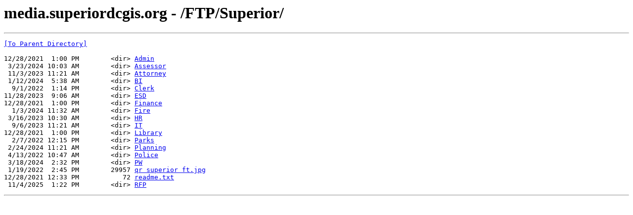

--- FILE ---
content_type: text/html; charset=UTF-8
request_url: https://media.superiordcgis.org/FTP/Superior/
body_size: 1729
content:
<html><head><title>media.superiordcgis.org - /FTP/Superior/</title></head><body><H1>media.superiordcgis.org - /FTP/Superior/</H1><hr>

<pre><A HREF="/FTP/">[To Parent Directory]</A><br><br>12/28/2021  1:00 PM        &lt;dir&gt; <A HREF="/FTP/Superior/Admin/">Admin</A><br> 3/23/2024 10:03 AM        &lt;dir&gt; <A HREF="/FTP/Superior/Assessor/">Assessor</A><br> 11/3/2023 11:21 AM        &lt;dir&gt; <A HREF="/FTP/Superior/Attorney/">Attorney</A><br> 1/12/2024  5:38 AM        &lt;dir&gt; <A HREF="/FTP/Superior/BI/">BI</A><br>  9/1/2022  1:14 PM        &lt;dir&gt; <A HREF="/FTP/Superior/Clerk/">Clerk</A><br>11/28/2023  9:06 AM        &lt;dir&gt; <A HREF="/FTP/Superior/ESD/">ESD</A><br>12/28/2021  1:00 PM        &lt;dir&gt; <A HREF="/FTP/Superior/Finance/">Finance</A><br>  1/3/2024 11:32 AM        &lt;dir&gt; <A HREF="/FTP/Superior/Fire/">Fire</A><br> 3/16/2023 10:30 AM        &lt;dir&gt; <A HREF="/FTP/Superior/HR/">HR</A><br>  9/6/2023 11:21 AM        &lt;dir&gt; <A HREF="/FTP/Superior/IT/">IT</A><br>12/28/2021  1:00 PM        &lt;dir&gt; <A HREF="/FTP/Superior/Library/">Library</A><br>  2/7/2022 12:15 PM        &lt;dir&gt; <A HREF="/FTP/Superior/Parks/">Parks</A><br> 2/24/2024 11:21 AM        &lt;dir&gt; <A HREF="/FTP/Superior/Planning/">Planning</A><br> 4/13/2022 10:47 AM        &lt;dir&gt; <A HREF="/FTP/Superior/Police/">Police</A><br> 3/18/2024  2:32 PM        &lt;dir&gt; <A HREF="/FTP/Superior/PW/">PW</A><br> 1/19/2022  2:45 PM        29957 <A HREF="/FTP/Superior/qr%20superior%20ft.jpg">qr superior ft.jpg</A><br>12/28/2021 12:33 PM           72 <A HREF="/FTP/Superior/readme.txt">readme.txt</A><br> 11/4/2025  1:22 PM        &lt;dir&gt; <A HREF="/FTP/Superior/RFP/">RFP</A><br></pre><hr></body></html>